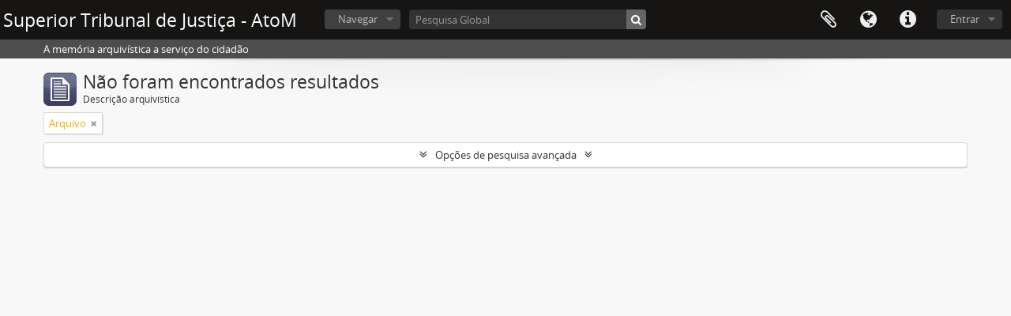

--- FILE ---
content_type: application/javascript; charset=UTF-8
request_url: https://arquivocidadao.stj.jus.br/cdn-cgi/challenge-platform/h/b/scripts/jsd/d251aa49a8a3/main.js?
body_size: 10284
content:
window._cf_chl_opt={AKGCx8:'b'};~function(M6,lO,lC,lB,lS,lW,lo,lx,M0,M1){M6=F,function(l,M,Ms,M5,P,h){for(Ms={l:427,M:328,P:444,h:346,K:235,H:391,L:180,b:233,Q:363,E:231,Y:314,k:413},M5=F,P=l();!![];)try{if(h=-parseInt(M5(Ms.l))/1*(parseInt(M5(Ms.M))/2)+-parseInt(M5(Ms.P))/3*(-parseInt(M5(Ms.h))/4)+parseInt(M5(Ms.K))/5*(parseInt(M5(Ms.H))/6)+parseInt(M5(Ms.L))/7+parseInt(M5(Ms.b))/8*(-parseInt(M5(Ms.Q))/9)+-parseInt(M5(Ms.E))/10*(parseInt(M5(Ms.Y))/11)+parseInt(M5(Ms.k))/12,M===h)break;else P.push(P.shift())}catch(K){P.push(P.shift())}}(N,446556),lO=this||self,lC=lO[M6(399)],lB=null,lS=lf(),lW=function(wV,wT,wv,wy,wk,Mk,M,P,h,K){return wV={l:392,M:423,P:385,h:340,K:368,H:203},wT={l:259,M:303,P:459,h:390,K:419,H:403,L:461,b:204,Q:246,E:449,Y:296,k:303,y:415,I:451,v:315,T:407,V:303,Z:435,c:241,e:439,g:303,d:439,z:377,i:409,X:308,O:358,C:232,B:315,m:278,J:232},wv={l:196,M:252},wy={l:451,M:252,P:232,h:251,K:277,H:359,L:194,b:270,Q:423,E:277,Y:212,k:264,y:455,I:315,v:177,T:264,V:179,Z:451,c:248,e:224,g:264,d:333,z:196,i:315,X:303,O:237,C:378,B:303,m:282,J:390,G:359,a:207,U:315,s:333,A:315,f:454,S:263,n:303,W:245,o:196,x:315,R:330,D:385,j:240,N0:359,N1:264,N2:195,N3:264,N4:212,N5:315,N6:274,N7:373,N8:315,N9:220,NN:393,Nt:398,Nu:303,NF:337,Nl:315,NM:308},wk={l:408,M:232},Mk=M6,M={'RrSpY':Mk(wV.l),'MkcZD':function(H,L){return H>L},'gMVdK':function(H,L){return H<L},'gGsRG':function(H,L){return H|L},'AiXWz':function(H,L){return H(L)},'NNqJE':function(H,L){return L==H},'UsRZj':function(H,L){return H-L},'tlbGs':function(H,L){return H&L},'SPPif':function(H,L){return L==H},'ZMABH':function(H,L){return L==H},'LLhSr':function(H,L){return H<L},'GlBFh':function(H,L){return H===L},'hgCMf':Mk(wV.M),'vKSuL':function(H,L){return H-L},'PTMlf':function(H,L){return H<<L},'MuxEu':function(H,L){return H<<L},'gSwBZ':function(H,L){return H(L)},'fsdOO':function(H,L){return H|L},'IGUaR':function(H,L){return L&H},'xLtnL':Mk(wV.P),'FjzTK':function(H,L){return H(L)},'LxRef':function(H,L){return H<L},'gqLhv':function(H,L){return H-L},'jbTds':function(H,L){return L&H},'mzCMU':function(H,L){return H==L},'iSXPA':function(H,L){return H-L},'uMVRk':function(H,L){return H<<L},'VDhuY':function(H,L){return H(L)},'XIfCh':Mk(wV.h),'eCcCo':function(H,L){return L&H},'Lcjrd':function(H,L){return H<L},'YHalA':function(H,L){return H!=L},'mRWNR':function(H,L){return H==L},'zvkDb':function(H,L){return H(L)},'mCuBf':function(H,L){return L*H},'yqpuX':function(H,L){return H<L},'BbFGE':function(H,L){return L==H},'fudKn':function(H,L){return H>L},'StLPl':function(H,L){return H(L)},'LahEG':function(H,L){return H*L},'wQDTT':function(H,L){return H*L},'pdtfq':function(H,L){return H<L},'BfIdA':function(H,L){return H-L},'AiIke':function(H,L){return H==L},'OvvOG':function(H,L){return H+L}},P=String[Mk(wV.K)],h={'h':function(H){return H==null?'':h.g(H,6,function(L,Mr){return Mr=F,Mr(wk.l)[Mr(wk.M)](L)})},'g':function(H,L,Q,My,E,Y,y,I,T,V,Z,z,i,X,O,C,B,J,U,s,A){if(My=Mk,null==H)return'';for(Y={},y={},I='',T=2,V=3,Z=2,z=[],i=0,X=0,O=0;M[My(wy.l)](O,H[My(wy.M)]);O+=1)if(C=H[My(wy.P)](O),Object[My(wy.h)][My(wy.K)][My(wy.H)](Y,C)||(Y[C]=V++,y[C]=!0),B=I+C,Object[My(wy.h)][My(wy.K)][My(wy.H)](Y,B))I=B;else if(M[My(wy.L)](M[My(wy.b)],My(wy.Q))){if(Object[My(wy.h)][My(wy.E)][My(wy.H)](y,I)){if(M[My(wy.Y)](256,I[My(wy.k)](0))){for(E=0;E<Z;i<<=1,X==M[My(wy.y)](L,1)?(X=0,z[My(wy.I)](M[My(wy.v)](Q,i)),i=0):X++,E++);for(J=I[My(wy.T)](0),E=0;M[My(wy.Y)](8,E);i=M[My(wy.V)](i,1)|1&J,L-1==X?(X=0,z[My(wy.I)](Q(i)),i=0):X++,J>>=1,E++);}else{for(J=1,E=0;M[My(wy.Z)](E,Z);i=M[My(wy.c)](i,1)|J,X==L-1?(X=0,z[My(wy.I)](M[My(wy.e)](Q,i)),i=0):X++,J=0,E++);for(J=I[My(wy.g)](0),E=0;16>E;i=M[My(wy.d)](i<<1,1&J),M[My(wy.z)](X,L-1)?(X=0,z[My(wy.i)](Q(i)),i=0):X++,J>>=1,E++);}T--,M[My(wy.z)](0,T)&&(T=Math[My(wy.X)](2,Z),Z++),delete y[I]}else for(J=Y[I],E=0;M[My(wy.Z)](E,Z);i=M[My(wy.O)](i<<1,M[My(wy.C)](J,1)),L-1==X?(X=0,z[My(wy.I)](Q(i)),i=0):X++,J>>=1,E++);I=(T--,0==T&&(T=Math[My(wy.B)](2,Z),Z++),Y[B]=V++,String(C))}else for(U=M[My(wy.m)][My(wy.J)]('|'),s=0;!![];){switch(U[s++]){case'0':if(Ns[My(wy.h)][My(wy.K)][My(wy.G)](NA,Nf)){if(M[My(wy.Y)](256,ub[My(wy.T)](0))){for(FE=0;M[My(wy.a)](FY,Fk);Fy<<=1,FI==Fv-1?(FT=0,FV[My(wy.U)](FZ(Fc)),Fe=0):Fg++,Fr++);for(A=Fd[My(wy.g)](0),Fz=0;8>Fp;FX=M[My(wy.s)](FO<<1,A&1.15),FC==FB-1?(Fm=0,FJ[My(wy.A)](M[My(wy.v)](FG,Fa)),Fq=0):FU++,A>>=1,Fi++);}else{for(A=1,Fs=0;FA<Ff;Fn=FW<<1.93|A,Fx-1==Fo?(FR=0,FD[My(wy.i)](Fj(l0)),l1=0):l2++,A=0,FS++);for(A=l3[My(wy.T)](0),l4=0;16>l5;l7=l8<<1|A&1.65,M[My(wy.f)](l9,M[My(wy.S)](lN,1))?(lt=0,lu[My(wy.I)](M[My(wy.v)](lF,ll)),lM=0):lP++,A>>=1,l6++);}FP--,0==Fw&&(Fh=FK[My(wy.n)](2,FH),FL++),delete Fb[FQ]}else for(A=tW[to],tx=0;tR<tD;u0=M[My(wy.s)](u1<<1.57,M[My(wy.W)](A,1)),M[My(wy.o)](u2,u3-1)?(u4=0,u5[My(wy.x)](u6(u7)),u8=0):u9++,A>>=1,tj++);continue;case'1':uP[uw]=uh++;continue;case'2':uN--;continue;case'3':uK=M[My(wy.v)](uH,uL);continue;case'4':M[My(wy.R)](0,ut)&&(uu=uF[My(wy.X)](2,ul),uM++);continue}break}if(I!==''){if(My(wy.D)===M[My(wy.j)]){if(Object[My(wy.h)][My(wy.E)][My(wy.N0)](y,I)){if(256>I[My(wy.N1)](0)){for(E=0;E<Z;i<<=1,X==L-1?(X=0,z[My(wy.x)](M[My(wy.N2)](Q,i)),i=0):X++,E++);for(J=I[My(wy.N3)](0),E=0;M[My(wy.N4)](8,E);i=i<<1.32|J&1,X==M[My(wy.S)](L,1)?(X=0,z[My(wy.N5)](Q(i)),i=0):X++,J>>=1,E++);}else{for(J=1,E=0;M[My(wy.N6)](E,Z);i=M[My(wy.d)](i<<1,J),X==M[My(wy.N7)](L,1)?(X=0,z[My(wy.N8)](M[My(wy.v)](Q,i)),i=0):X++,J=0,E++);for(J=I[My(wy.N3)](0),E=0;16>E;i=M[My(wy.O)](i<<1,M[My(wy.N9)](J,1)),M[My(wy.NN)](X,M[My(wy.Nt)](L,1))?(X=0,z[My(wy.N8)](M[My(wy.e)](Q,i)),i=0):X++,J>>=1,E++);}T--,M[My(wy.NN)](0,T)&&(T=Math[My(wy.Nu)](2,Z),Z++),delete y[I]}else for(J=Y[I],E=0;E<Z;i=i<<1|1&J,X==L-1?(X=0,z[My(wy.A)](M[My(wy.v)](Q,i)),i=0):X++,J>>=1,E++);T--,0==T&&Z++}else return![]}for(J=2,E=0;E<Z;i=M[My(wy.NF)](i,1)|1&J,X==L-1?(X=0,z[My(wy.Nl)](Q(i)),i=0):X++,J>>=1,E++);for(;;)if(i<<=1,X==L-1){z[My(wy.A)](Q(i));break}else X++;return z[My(wy.NM)]('')},'j':function(H,wI,MI){return wI={l:264},MI=Mk,null==H?'':M[MI(wv.l)]('',H)?null:h.i(H[MI(wv.M)],32768,function(L,Mv){return Mv=MI,H[Mv(wI.l)](L)})},'i':function(H,L,Q,MT,E,Y,y,I,T,V,Z,z,i,X,O,C,U,B,J,G){for(MT=Mk,E=[],Y=4,y=4,I=3,T=[],z=M[MT(wT.l)](Q,0),i=L,X=1,V=0;3>V;E[V]=V,V+=1);for(O=0,C=Math[MT(wT.M)](2,2),Z=1;C!=Z;)for(B=M[MT(wT.P)][MT(wT.h)]('|'),J=0;!![];){switch(B[J++]){case'0':i==0&&(i=L,z=Q(X++));continue;case'1':i>>=1;continue;case'2':Z<<=1;continue;case'3':G=M[MT(wT.K)](z,i);continue;case'4':O|=(M[MT(wT.H)](0,G)?1:0)*Z;continue}break}switch(O){case 0:for(O=0,C=Math[MT(wT.M)](2,8),Z=1;M[MT(wT.L)](Z,C);G=i&z,i>>=1,M[MT(wT.b)](0,i)&&(i=L,z=M[MT(wT.Q)](Q,X++)),O|=M[MT(wT.E)](M[MT(wT.Y)](0,G)?1:0,Z),Z<<=1);U=P(O);break;case 1:for(O=0,C=Math[MT(wT.k)](2,16),Z=1;C!=Z;G=z&i,i>>=1,M[MT(wT.y)](0,i)&&(i=L,z=Q(X++)),O|=(M[MT(wT.I)](0,G)?1:0)*Z,Z<<=1);U=P(O);break;case 2:return''}for(V=E[3]=U,T[MT(wT.v)](U);;){if(M[MT(wT.T)](X,H))return'';for(O=0,C=Math[MT(wT.V)](2,I),Z=1;Z!=C;G=z&i,i>>=1,i==0&&(i=L,z=M[MT(wT.Z)](Q,X++)),O|=M[MT(wT.c)](0<G?1:0,Z),Z<<=1);switch(U=O){case 0:for(O=0,C=Math[MT(wT.M)](2,8),Z=1;C!=Z;G=z&i,i>>=1,0==i&&(i=L,z=Q(X++)),O|=M[MT(wT.e)](0<G?1:0,Z),Z<<=1);E[y++]=P(O),U=y-1,Y--;break;case 1:for(O=0,C=Math[MT(wT.g)](2,16),Z=1;M[MT(wT.L)](Z,C);G=i&z,i>>=1,i==0&&(i=L,z=Q(X++)),O|=M[MT(wT.d)](M[MT(wT.z)](0,G)?1:0,Z),Z<<=1);E[y++]=P(O),U=M[MT(wT.i)](y,1),Y--;break;case 2:return T[MT(wT.X)]('')}if(M[MT(wT.O)](0,Y)&&(Y=Math[MT(wT.M)](2,I),I++),E[U])U=E[U];else if(y===U)U=V+V[MT(wT.C)](0);else return null;T[MT(wT.B)](U),E[y++]=M[MT(wT.m)](V,U[MT(wT.J)](0)),Y--,V=U,Y==0&&(Y=Math[MT(wT.g)](2,I),I++)}}},K={},K[Mk(wV.H)]=h.h,K}(),lo={},lo[M6(329)]='o',lo[M6(217)]='s',lo[M6(253)]='u',lo[M6(281)]='z',lo[M6(324)]='n',lo[M6(197)]='I',lo[M6(436)]='b',lx=lo,lO[M6(410)]=function(M,P,h,K,ws,wU,wq,Me,H,Q,E,Y,y,I,T){if(ws={l:433,M:268,P:380,h:369,K:213,H:260,L:228,b:327,Q:395,E:327,Y:395,k:364,y:414,I:252,v:223,T:273,V:254,Z:192,c:230,e:222,g:411,d:216},wU={l:426,M:202,P:252,h:335,K:400,H:335},wq={l:251,M:277,P:359,h:315},Me=M6,H={'nFmuE':function(V,Z){return V<Z},'poPHY':function(V,Z){return V+Z},'trBys':function(V,Z){return V(Z)},'guqHA':Me(ws.l),'UkycS':Me(ws.M),'qOdln':function(V,Z){return Z===V},'ygpGb':function(V,Z,g){return V(Z,g)},'BayOy':function(V,Z){return V+Z},'RVFyI':function(V,Z){return V+Z}},null===P||P===void 0)return K;for(Q=H[Me(ws.P)](lj,P),M[Me(ws.h)][Me(ws.K)]&&(Q=Q[Me(ws.H)](M[Me(ws.h)][Me(ws.K)](P))),Q=M[Me(ws.L)][Me(ws.b)]&&M[Me(ws.Q)]?M[Me(ws.L)][Me(ws.E)](new M[(Me(ws.Y))](Q)):function(V,Md,Z){for(Md=Me,V[Md(wU.l)](),Z=0;H[Md(wU.M)](Z,V[Md(wU.P)]);V[Z]===V[H[Md(wU.h)](Z,1)]?V[Md(wU.K)](H[Md(wU.H)](Z,1),1):Z+=1);return V}(Q),E='nAsAaAb'.split('A'),E=E[Me(ws.k)][Me(ws.y)](E),Y=0;Y<Q[Me(ws.I)];y=Q[Y],I=lD(M,P,y),H[Me(ws.P)](E,I)?H[Me(ws.v)]===H[Me(ws.T)]?P(h):(T='s'===I&&!M[Me(ws.V)](P[y]),H[Me(ws.Z)](Me(ws.c),h+y)?H[Me(ws.e)](L,h+y,I):T||L(H[Me(ws.g)](h,y),P[y])):L(H[Me(ws.d)](h,y),I),Y++);return K;function L(V,Z,Mg){Mg=Me,Object[Mg(wq.l)][Mg(wq.M)][Mg(wq.P)](K,Z)||(K[Z]=[]),K[Z][Mg(wq.h)](V)}},M0=M6(343)[M6(390)](';'),M1=M0[M6(364)][M6(414)](M0),lO[M6(430)]=function(l,M,wW,wn,Mz,P,h,K,H,L){for(wW={l:336,M:252,P:334,h:269,K:187,H:315,L:386},wn={l:361},Mz=M6,P={'NvtCm':function(Q,E){return Q+E},'CXbSQ':function(Q,E){return Q<E},'DzkCz':function(Q,E){return Q(E)}},h=Object[Mz(wW.l)](M),K=0;K<h[Mz(wW.M)];K++)if(H=h[K],'f'===H&&(H='N'),l[H]){for(L=0;P[Mz(wW.P)](L,M[h[K]][Mz(wW.M)]);-1===l[H][Mz(wW.h)](M[h[K]][L])&&(P[Mz(wW.K)](M1,M[h[K]][L])||l[H][Mz(wW.H)]('o.'+M[h[K]][L])),L++);}else l[H]=M[h[K]][Mz(wW.L)](function(Q,Mp){return Mp=Mz,P[Mp(wn.l)]('o.',Q)})},M3();function M4(P,h,hE,MU,K,H,L){if(hE={l:243,M:460,P:247,h:292,K:279,H:338,L:294,b:347,Q:201,E:218,Y:404,k:297,y:267,I:200,v:294,T:460,V:201,Z:218,c:256,e:265,g:404,d:261},MU=M6,K={'xBOOC':function(b){return b()},'GVjaz':MU(hE.l),'liwEh':MU(hE.M),'hNDFc':function(b,Q){return Q===b},'LdHCQ':MU(hE.P),'APEbk':MU(hE.h)},!P[MU(hE.K)])return;if(h===K[MU(hE.H)])H={},H[MU(hE.L)]=K[MU(hE.b)],H[MU(hE.Q)]=P.r,H[MU(hE.E)]=K[MU(hE.H)],lO[MU(hE.Y)][MU(hE.k)](H,'*');else if(K[MU(hE.y)](K[MU(hE.I)],K[MU(hE.I)]))L={},L[MU(hE.v)]=MU(hE.T),L[MU(hE.V)]=P.r,L[MU(hE.Z)]=K[MU(hE.c)],L[MU(hE.e)]=h,lO[MU(hE.g)][MU(hE.k)](L,'*');else{if(H=!![],!K[MU(hE.d)](L))return;b(function(I){Y(k,I)})}}function N(hY){return hY='10EZQJHQ,charAt,2464976FHJOiF,catch,1302305UThJwv,aUjz8,fsdOO,yjTGH,BaseM,xLtnL,LahEG,pkLOA2,success,NCHof,tlbGs,zvkDb,RwqFS,MuxEu,YauQH,sxekO,prototype,length,undefined,isNaN,ontimeout,APEbk,wJSwX,location,VDhuY,concat,xBOOC,GocPu,UsRZj,charCodeAt,detail,Function,hNDFc,WOfDG,indexOf,hgCMf,/jsd/oneshot/d251aa49a8a3/0.47781597612689913:1769163940:abzCwbG6wQs9MJUvwcT3CcXy3nPm7vSuOLoGF5ujDlc/,OKUGE,UkycS,LxRef,gYWZY,appendChild,hasOwnProperty,OvvOG,api,errorInfoObject,symbol,RrSpY,buBpP,NrlCS,PXtRj,iCdXA,JhWUZ,error on cf_chl_props,readyState,jQxPI,BExPP,error,xFjtw,source,/b/ov1/0.47781597612689913:1769163940:abzCwbG6wQs9MJUvwcT3CcXy3nPm7vSuOLoGF5ujDlc/,yqpuX,postMessage,_cf_chl_opt,BeeKl,floor,POST,NomNR,pow,xhr-error,body,fgKNU,addEventListener,join,function,DMACN,tabIndex,Hhpiu,clientInformation,5179097jYwXkn,push,mTNNR,fgllh,oTmcw,iframe,scTcY,zGLMR,fwMPc,qcqbD,number,navigator,BWzJO,from,504726tozXmJ,object,ZMABH,AajKr,otmtX,gGsRG,CXbSQ,poPHY,keys,uMVRk,GVjaz,LRmiB4,3|1|0|4|2,ThbAe,ePiDD,_cf_chl_opt;JJgc4;PJAn2;kJOnV9;IWJi4;OHeaY1;DqMg0;FKmRv9;LpvFx1;cAdz2;PqBHf2;nFZCC5;ddwW5;pRIb1;rxvNi8;RrrrA2;erHi9,display: none,Nxyjs,12XNfCHp,liwEh,toString,isArray,random,NZVGH,XCyCJ,BAmJk,onload,HuKZV,rHrFa,now,AiIke,call,SyBFi,NvtCm,send,9gvDPOf,includes,bWIqU,jsd,qlxEm,fromCharCode,Object,pjxtm,rUdUF,onerror,gqLhv,GdpdR,QwZKE,etFrC,pdtfq,IGUaR,timeout,trBys,OFtaE,http-code:,getPrototypeOf,WwXBZ,vethW,map,cRLLe,href,BiyTL,split,18AzDImA,0|2|4|1|3,mzCMU,ytQEN,Set,CnwA5,MBttz,iSXPA,document,splice,GRKzN,jOgZi,Lcjrd,parent,odqML,kAQtw,fudKn,7+84$irMshCJgtujDKOe0pw1dk26SAnqUEYcQF9xTRLGHaBP3-o5NybvlzVXImWZf,BfIdA,pRIb1,BayOy,SxLuP,11399688PfBCuz,bind,BbFGE,ssQGB,SSTpq3,uwHCx,eCcCo,iINwx,Hrhlg,__CF$cv$params,EVFRs,XrAti,IeTYO,sort,3RKwPaW,AdeF3,zLCAT,rxvNi8,XMLHttpRequest,yqPmc,ZjbGE,open,StLPl,boolean,iufin,Vvkra,wQDTT,piNij,RkvAS,VnGMU,EbFxl,151341TXmEZD,stringify,4|3|0|1|2,loading,oMoCW,mCuBf,CWeAG,LLhSr,haqFE,BjZdY,NNqJE,vKSuL,YkoRA,contentWindow,Xvzet,XIfCh,cloudflare-invisible,YHalA,/invisible/jsd,TYlZ6,sXUIq,oGmfr,JBxy9,xycMk,sBcQv,AiXWz,AUkIt,PTMlf,699272AUwyIz,DLdMG,removeChild,tJxFj,/cdn-cgi/challenge-platform/h/,log,style,DzkCz,RyYIb,randomUUID,JxogJ,gVmxw,qOdln,RmMzd,GlBFh,FjzTK,SPPif,bigint,contentDocument,AKGCx8,LdHCQ,sid,nFmuE,dqxOkgFsyRB,mRWNR,cISjD,OzCBM,gMVdK,TCNaG,status,OneHU,gvbpV,MkcZD,getOwnPropertyNames,YmzlV,onreadystatechange,RVFyI,string,event,DOMContentLoaded,jbTds,[native code],ygpGb,guqHA,gSwBZ,createElement,chctx,ETzyH,Array,RaDkJ,d.cookie'.split(','),N=function(){return hY},N()}function lj(l,wX,Mc,M){for(wX={l:260,M:336,P:383},Mc=M6,M=[];null!==l;M=M[Mc(wX.l)](Object[Mc(wX.M)](l)),l=Object[Mc(wX.P)](l));return M}function lJ(Pu,MF,M,P,h,K){return Pu={l:318,M:302,P:324,h:384,K:422,H:318},MF=M6,M={},M[MF(Pu.l)]=function(H,L){return L!==H},M[MF(Pu.M)]=MF(Pu.P),M[MF(Pu.h)]=function(H,L){return H<L},P=M,h=lO[MF(Pu.K)],!h?null:(K=h.i,P[MF(Pu.H)](typeof K,P[MF(Pu.M)])||P[MF(Pu.h)](K,30))?null:K}function M2(wx,Mi,P,h,K,H,L,b){P=(wx={l:319,M:344,P:313,h:325,K:225,H:442,L:186,b:401,Q:311,E:305,Y:276,k:457,y:465,I:238,v:331,T:198,V:305,Z:182},Mi=M6,{'VnGMU':Mi(wx.l),'GRKzN':Mi(wx.M),'oGmfr':function(Q,E,Y,k,y){return Q(E,Y,k,y)},'yjTGH':Mi(wx.P),'AajKr':Mi(wx.h)});try{return h=lC[Mi(wx.K)](P[Mi(wx.H)]),h[Mi(wx.L)]=P[Mi(wx.b)],h[Mi(wx.Q)]='-1',lC[Mi(wx.E)][Mi(wx.Y)](h),K=h[Mi(wx.k)],H={},H=pRIb1(K,K,'',H),H=P[Mi(wx.y)](pRIb1,K,K[P[Mi(wx.I)]]||K[P[Mi(wx.v)]],'n.',H),H=pRIb1(K,h[Mi(wx.T)],'d.',H),lC[Mi(wx.V)][Mi(wx.Z)](h),L={},L.r=H,L.e=null,L}catch(Q){return b={},b.r={},b.e=Q,b}}function la(PH,MM,l,M){if(PH={l:421,M:448,P:320,h:376},MM=M6,l={'Hrhlg':function(P){return P()},'oMoCW':function(P,h){return h===P},'scTcY':function(P,h){return P(h)},'etFrC':function(P,h){return h*P}},M=l[MM(PH.l)](lJ),l[MM(PH.M)](M,null))return;lB=(lB&&l[MM(PH.P)](clearTimeout,lB),setTimeout(function(){lm()},l[MM(PH.h)](M,1e3)))}function lf(PX,ME){return PX={l:189,M:189},ME=M6,crypto&&crypto[ME(PX.l)]?crypto[ME(PX.M)]():''}function F(t,u,l,M){return t=t-174,l=N(),M=l[t],M}function lD(M,P,h,wi,MZ,K,H,L,Q){H=(wi={l:206,M:219,P:190,h:360,K:458,H:211,L:227,b:329,Q:405,E:309,Y:249,k:374,y:360,I:307,v:206,T:211,V:227,Z:234,c:234,e:228,g:349,d:374},MZ=M6,K={},K[MZ(wi.l)]=MZ(wi.M),K[MZ(wi.P)]=function(E,Y){return Y!==E},K[MZ(wi.h)]=MZ(wi.K),K[MZ(wi.H)]=function(E,Y){return E==Y},K[MZ(wi.L)]=MZ(wi.b),K[MZ(wi.Q)]=MZ(wi.E),K[MZ(wi.Y)]=function(E,Y){return Y===E},K[MZ(wi.k)]=function(E,Y){return E===Y},K);try{L=P[h]}catch(E){if(H[MZ(wi.P)](H[MZ(wi.y)],MZ(wi.K)))P[MZ(wi.I)](H[MZ(wi.v)],h);else return'i'}if(H[MZ(wi.T)](null,L))return L===void 0?'u':'x';if(H[MZ(wi.H)](H[MZ(wi.V)],typeof L))try{if(H[MZ(wi.Q)]==typeof L[MZ(wi.Z)])return L[MZ(wi.c)](function(){}),'p'}catch(k){}return M[MZ(wi.e)][MZ(wi.g)](L)?'a':L===M[MZ(wi.e)]?'D':H[MZ(wi.Y)](!0,L)?'T':H[MZ(wi.d)](!1,L)?'F':(Q=typeof L,H[MZ(wi.T)](H[MZ(wi.Q)],Q)?lR(M,L)?'N':'f':lx[Q]||'?')}function lA(l,M,Pi,Pp,PZ,PV,MK,P,h,K,H){Pi={l:184,M:422,P:185,h:298,K:431,H:434,L:301,b:345,Q:424,E:199,Y:271,k:279,y:332,I:332,v:379,T:255,V:354,Z:372,c:183,e:258,g:388,d:388,z:183,i:362,X:203,O:445},Pp={l:317,M:214,P:438,h:437,K:315,H:420,L:264,b:402,Q:437,E:257,Y:262,k:304},PZ={l:441,M:209,P:193,h:243,K:345,H:382,L:209},PV={l:193,M:379},MK=M6,P={'RmMzd':function(L,b){return L(b)},'RkvAS':function(L,b){return L>=b},'Nxyjs':function(L,b){return L+b},'fgllh':function(L,b){return L===b},'XrAti':MK(Pi.l),'tJxFj':function(L){return L()}},h=lO[MK(Pi.M)],console[MK(Pi.P)](lO[MK(Pi.h)]),K=new lO[(MK(Pi.K))](),K[MK(Pi.H)](MK(Pi.L),P[MK(Pi.b)](P[MK(Pi.Q)],lO[MK(Pi.h)][MK(Pi.E)])+MK(Pi.Y)+h.r),h[MK(Pi.k)]&&(MK(Pi.y)!==MK(Pi.I)?h=K[H]:(K[MK(Pi.v)]=5e3,K[MK(Pi.T)]=function(MH){MH=MK,P[MH(PV.l)](M,MH(PV.M))})),K[MK(Pi.V)]=function(ML){ML=MK,P[ML(PZ.l)](K[ML(PZ.M)],200)&&K[ML(PZ.M)]<300?P[ML(PZ.P)](M,ML(PZ.h)):M(P[ML(PZ.K)](ML(PZ.H),K[ML(PZ.L)]))},K[MK(Pi.Z)]=function(Pe,MQ,b){if(Pe={l:193},MQ=MK,b={'iufin':function(Q,E){return E|Q},'iINwx':function(Q,E,Mb){return Mb=F,P[Mb(Pe.l)](Q,E)},'jOgZi':function(Q,E){return Q>E},'wJSwX':function(Q,E){return Q==E},'GocPu':function(Q,E){return Q-E}},P[MQ(Pp.l)](MQ(Pp.M),MQ(Pp.P))){for(A=1,f=0;S<n;o=b[MQ(Pp.h)](x<<1,R),j-1==D?(N0=0,N1[MQ(Pp.K)](b[MQ(Pp.H)](N2,N3)),N4=0):N5++,N6=0,W++);for(N7=N8[MQ(Pp.L)](0),N9=0;b[MQ(Pp.b)](16,NN);Nu=b[MQ(Pp.Q)](NF<<1,Nl&1.55),b[MQ(Pp.E)](NM,b[MQ(Pp.Y)](NP,1))?(Nw=0,Nh[MQ(Pp.K)](b[MQ(Pp.H)](NK,NH)),NL=0):Nb++,NQ>>=1,Nt++);}else M(MQ(Pp.k))},H={'t':P[MK(Pi.c)](lU),'lhr':lC[MK(Pi.e)]&&lC[MK(Pi.e)][MK(Pi.g)]?lC[MK(Pi.e)][MK(Pi.d)]:'','api':h[MK(Pi.k)]?!![]:![],'c':P[MK(Pi.z)](lG),'payload':l},K[MK(Pi.i)](lW[MK(Pi.X)](JSON[MK(Pi.O)](H)))}function lU(Pb,Mw,l){return Pb={l:422,M:300},Mw=M6,l=lO[Mw(Pb.l)],Math[Mw(Pb.M)](+atob(l.t))}function M3(hH,hK,hP,hM,hu,hN,h6,MX,l,M,P,h,K,L,b,Q,E){if(hH={l:370,M:464,P:191,h:285,K:422,H:289,L:447,b:307,Q:275,E:416,Y:371,k:336,y:252,I:272,v:252,T:269,V:315,Z:386,c:307,e:219,g:215,d:215},hK={l:289,M:447,P:215,h:312},hP={l:188,M:316,P:450,h:264,K:293,H:244,L:315,b:264,Q:406,E:323,Y:351,k:315,y:284,I:315,v:264,T:389,V:303,Z:452,c:453,e:229},hM={l:425,M:412,P:381,h:239},hu={l:353},hN={l:432},h6={l:341},MX=M6,l={'ThbAe':function(H,L){return H<L},'uwHCx':function(H,L){return H-L},'yqPmc':function(H,L){return H-L},'BAmJk':function(H,L){return H(L)},'AUkIt':function(H,L){return L!==H},'RyYIb':MX(hH.l),'mTNNR':MX(hH.M),'haqFE':function(H){return H()},'OKUGE':function(H,L){return L===H},'Hhpiu':function(H){return H()},'gYWZY':function(H,L){return H===L},'ssQGB':MX(hH.P),'rUdUF':MX(hH.h)},M=lO[MX(hH.K)],!M)return;if(!ls())return;if(P=![],h=function(hF,h7,MG,H){if(hF={l:178},h7={l:418},MG=MX,H={'xFjtw':function(L,b,MO){return MO=F,l[MO(h6.l)](L,b)},'NCHof':function(L,b,MC){return MC=F,l[MC(h7.l)](L,b)},'kAQtw':function(L,b){return L>b},'qcqbD':function(L,b){return b==L},'NZVGH':function(L,b,MB){return MB=F,l[MB(hN.l)](L,b)},'NrlCS':function(L,b){return L<<b},'BiyTL':function(L,b,Mm){return Mm=F,l[Mm(hu.l)](L,b)},'IeTYO':function(L,b,MJ){return MJ=F,l[MJ(hF.l)](L,b)},'SxLuP':l[MG(hP.l)],'BaseM':function(L,b,Q){return L(b,Q)}},l[MG(hP.M)]===MG(hP.P)){if(256>NI[MG(hP.h)](0)){for(ti=0;H[MG(hP.K)](tX,tO);tB<<=1,tm==H[MG(hP.H)](tJ,1)?(tG=0,ta[MG(hP.L)](tq(tU)),ts=0):tA++,tC++);for(tf=tS[MG(hP.b)](0),tn=0;H[MG(hP.Q)](8,tW);tx=tD&1.34|tR<<1,H[MG(hP.E)](tj,H[MG(hP.Y)](u0,1))?(u1=0,u2[MG(hP.k)](u3(u4)),u5=0):u6++,u7>>=1,to++);}else{for(u8=1,u9=0;H[MG(hP.K)](uN,ut);uF=H[MG(hP.y)](ul,1)|uM,uP==uw-1?(uh=0,uK[MG(hP.I)](uH(uL)),ub=0):uQ++,uE=0,uu++);for(uY=uk[MG(hP.v)](0),ur=0;H[MG(hP.Q)](16,uy);uv=uT<<1.59|uV&1.57,uZ==H[MG(hP.Y)](uc,1)?(ue=0,ug[MG(hP.L)](H[MG(hP.T)](ud,uz)),up=0):ui++,uX>>=1,uI++);}tV--,tZ==0&&(tc=te[MG(hP.V)](2,tg),td++),delete tz[tp]}else if(!P){if(P=!![],!l[MG(hP.Z)](ls))return MG(hP.c)!==MG(hP.e);lm(function(Q,Ma){Ma=MG,H[Ma(hM.l)](H[Ma(hM.M)],Ma(hM.P))?H[Ma(hM.h)](M4,M,Q):M()})}},lC[MX(hH.H)]!==MX(hH.L))h();else if(lO[MX(hH.b)]){if(l[MX(hH.Q)](l[MX(hH.E)],l[MX(hH.Y)])){for(L=y[MX(hH.k)](I),b=0;b<L[MX(hH.y)];b++)if(Q=L[b],l[MX(hH.I)]('f',Q)&&(Q='N'),X[Q]){for(E=0;E<O[L[b]][MX(hH.v)];-1===C[Q][MX(hH.T)](B[L[b]][E])&&(m(J[L[b]][E])||G[Q][MX(hH.V)]('o.'+a[L[b]][E])),E++);}else U[Q]=s[L[b]][MX(hH.Z)](function(o){return'o.'+o})}else lC[MX(hH.c)](MX(hH.e),h)}else K=lC[MX(hH.g)]||function(){},lC[MX(hH.d)]=function(Mq){Mq=MX,K(),lC[Mq(hK.l)]!==Mq(hK.M)&&(lC[Mq(hK.P)]=K,l[Mq(hK.h)](h))}}function lR(M,P,wc,MV,h,K){return wc={l:210,M:266,P:210,h:266,K:251,H:348,L:359,b:269,Q:221},MV=M6,h={},h[MV(wc.l)]=function(H,L){return H<L},K=h,P instanceof M[MV(wc.M)]&&K[MV(wc.P)](0,M[MV(wc.h)][MV(wc.K)][MV(wc.H)][MV(wc.L)](P)[MV(wc.b)](MV(wc.Q)))}function lm(l,P9,P8,P4,MD,M7,M,P){P9={l:299,M:309,P:306,h:322,K:397,H:288},P8={l:286,M:387,P:299,h:251,K:277,H:359,L:250,b:264,Q:443,E:315,Y:264,k:429,y:175,I:315,v:365,T:181,V:315,Z:250,c:287,e:290,g:315,d:303,z:367,i:315,X:291,O:375,C:352,B:310,m:321,J:440},P4={l:283},MD={l:456},M7=M6,M={'YkoRA':function(h,K){return h>K},'ytQEN':function(h,K){return h>K},'buBpP':function(h,K){return h|K},'iCdXA':function(h,K){return K!==h},'cRLLe':M7(P9.l),'QwZKE':function(h,K){return h===K},'XCyCJ':M7(P9.M),'zGLMR':M7(P9.P),'piNij':function(h,K){return h(K)},'fwMPc':function(h){return h()},'MBttz':function(h,K,H){return h(K,H)}},P=M[M7(P9.h)](M2),lA(P.r,function(h,P3,P0,Mu,K){if(P3={l:283},P0={l:394},Mu=M7,K={'sxekO':function(H,L,M8){return M8=F,M[M8(MD.l)](H,L)},'EbFxl':function(H,L){return H<L},'zLCAT':function(H,L,M9){return M9=F,M[M9(P0.l)](H,L)},'xycMk':function(H,L){return H&L},'bWIqU':function(H,L){return H(L)},'DLdMG':function(H,L,MN){return MN=F,M[MN(P3.l)](H,L)},'JhWUZ':function(H,L,Mt){return Mt=F,M[Mt(P4.l)](H,L)},'jQxPI':function(H,L){return H==L},'qlxEm':function(H,L){return L|H},'BExPP':function(H,L){return H(L)}},M[Mu(P8.l)](M[Mu(P8.M)],Mu(P8.P))){if(NS[Mu(P8.h)][Mu(P8.K)][Mu(P8.H)](Nn,NW)){if(K[Mu(P8.L)](256,uy[Mu(P8.b)](0))){for(Fp=0;K[Mu(P8.Q)](Fi,FX);FC<<=1,FB==Fm-1?(FJ=0,FG[Mu(P8.E)](Fa(Fq)),FU=0):Fs++,FO++);for(FA=Ff[Mu(P8.Y)](0),FS=0;K[Mu(P8.k)](8,Fn);Fo=Fx<<1|K[Mu(P8.y)](FR,1),Fj-1==FD?(l0=0,l1[Mu(P8.I)](K[Mu(P8.v)](l2,l3)),l4=0):l5++,l6>>=1,FW++);}else{for(l7=1,l8=0;l9<lN;lu=K[Mu(P8.T)](lF<<1.15,ll),lP-1==lM?(lw=0,lh[Mu(P8.V)](lK(lH)),lL=0):lb++,lQ=0,lt++);for(lE=lY[Mu(P8.Y)](0),lk=0;K[Mu(P8.Z)](16,lr);lI=K[Mu(P8.c)](lv<<1.4,lT&1),K[Mu(P8.e)](lV,lZ-1)?(lc=0,le[Mu(P8.g)](lg(ld)),lz=0):lp++,li>>=1,ly++);}FT--,FV==0&&(FZ=Fc[Mu(P8.d)](2,Fe),Fg++),delete Fd[Fz]}else for(u6=u7[u8],u9=0;uN<ut;uF=K[Mu(P8.z)](ul<<1,uM&1.71),uP==uw-1?(uh=0,uK[Mu(P8.i)](K[Mu(P8.X)](uH,uL)),ub=0):uQ++,uE>>=1,uu++);uY--,K[Mu(P8.e)](0,uk)&&ur++}else M[Mu(P8.O)](typeof l,M[Mu(P8.C)])&&(Mu(P8.B)===M[Mu(P8.m)]?h(K,H):M[Mu(P8.J)](l,h)),la()}),P.e&&M[M7(P9.K)](ln,M7(P9.H),P.e)}function ls(Pk,Mh,l,M,P,h,K,H){for(Pk={l:446,M:390,P:300,h:176,K:357,H:342,L:356},Mh=M6,l={'sBcQv':function(L,b){return L/b},'ePiDD':function(L,b){return L-b},'rHrFa':function(L){return L()}},M=Mh(Pk.l)[Mh(Pk.M)]('|'),P=0;!![];){switch(M[P++]){case'0':h=Math[Mh(Pk.P)](l[Mh(Pk.h)](Date[Mh(Pk.K)](),1e3));continue;case'1':if(l[Mh(Pk.H)](h,K)>H)return![];continue;case'2':return!![];case'3':K=l[Mh(Pk.L)](lU);continue;case'4':H=3600;continue}break}}function ln(h,K,PJ,MY,H,L,b,Q,E,Y,k,y,I){if(PJ={l:208,M:428,P:463,h:422,K:355,H:326,L:184,b:298,Q:199,E:295,Y:462,k:431,y:434,I:301,v:379,T:255,V:396,Z:396,c:417,e:417,g:339,d:242,z:236,i:174,X:280,O:226,C:294,B:366,m:362,J:203},MY=M6,H={'TCNaG':function(v,T){return v(T)},'HuKZV':function(v,T){return v+T},'BWzJO':function(v,T){return v+T}},!H[MY(PJ.l)](lq,0))return![];b=(L={},L[MY(PJ.M)]=h,L[MY(PJ.P)]=K,L);try{Q=lO[MY(PJ.h)],E=H[MY(PJ.K)](H[MY(PJ.H)](MY(PJ.L)+lO[MY(PJ.b)][MY(PJ.Q)],MY(PJ.E))+Q.r,MY(PJ.Y)),Y=new lO[(MY(PJ.k))](),Y[MY(PJ.y)](MY(PJ.I),E),Y[MY(PJ.v)]=2500,Y[MY(PJ.T)]=function(){},k={},k[MY(PJ.V)]=lO[MY(PJ.b)][MY(PJ.Z)],k[MY(PJ.c)]=lO[MY(PJ.b)][MY(PJ.e)],k[MY(PJ.g)]=lO[MY(PJ.b)][MY(PJ.g)],k[MY(PJ.d)]=lO[MY(PJ.b)][MY(PJ.z)],k[MY(PJ.i)]=lS,y=k,I={},I[MY(PJ.X)]=b,I[MY(PJ.O)]=y,I[MY(PJ.C)]=MY(PJ.B),Y[MY(PJ.m)](lW[MY(PJ.J)](I))}catch(v){}}function lq(l,PL,MP){return PL={l:350},MP=M6,Math[MP(PL.l)]()<l}function lG(Pl,Ml,M,P){return Pl={l:205,M:205},Ml=M6,M={},M[Ml(Pl.l)]=function(h,K){return K!==h},P=M,P[Ml(Pl.M)](lJ(),null)}}()